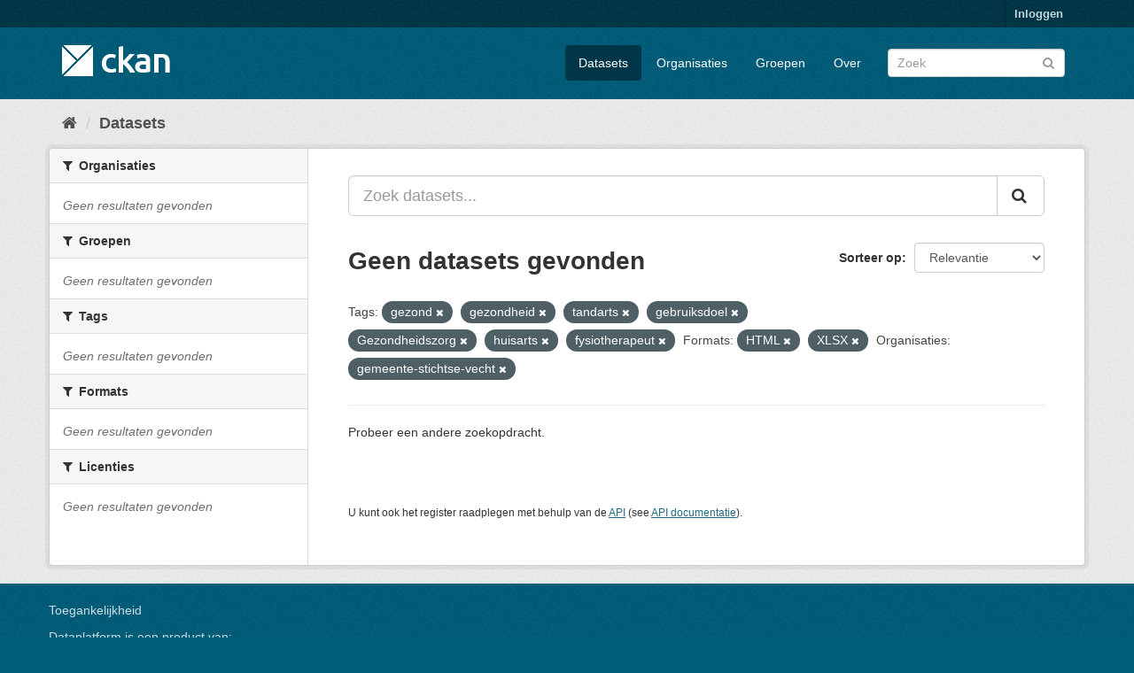

--- FILE ---
content_type: text/html; charset=utf-8
request_url: https://ckan.dataplatform.nl/dataset?tags=gezond&tags=gezondheid&res_format=HTML&tags=tandarts&res_format=XLSX&tags=gebruiksdoel&tags=Gezondheidszorg&tags=huisarts&tags=fysiotherapeut&organization=gemeente-stichtse-vecht&_tags_limit=0
body_size: 3428
content:
<!DOCTYPE html>
<!--[if IE 9]> <html lang="nl" class="ie9"> <![endif]-->
<!--[if gt IE 8]><!--> <html lang="nl"> <!--<![endif]-->
  <head>
    <meta charset="utf-8" />
      <meta name="generator" content="ckan 2.9.11+civity.7" />
      <meta name="viewport" content="width=device-width, initial-scale=1.0">
    <title>Dataset - CKAN dataplatform.nl</title>

    
    
    <link rel="shortcut icon" href="/base/images/ckan.ico" />
    
    
        <link rel="alternate" type="text/n3" href="https://ckan.dataplatform.nl/catalog.n3"/>
        <link rel="alternate" type="text/turtle" href="https://ckan.dataplatform.nl/catalog.ttl"/>
        <link rel="alternate" type="application/rdf+xml" href="https://ckan.dataplatform.nl/catalog.xml"/>
        <link rel="alternate" type="application/ld+json" href="https://ckan.dataplatform.nl/catalog.jsonld"/>
    

  
    
    
  
    
	
      
      
      
    
	
	
	

    <link rel="stylesheet" href="/civity-2.9.css" />

  

    

    
    

  


    
      
      
    

    
    <link href="/webassets/base/2471d0b8_main.css" rel="stylesheet"/>
<link href="/webassets/ckanext-civity/9388de29_useragent_css.css" rel="stylesheet"/>
<link href="/webassets/ckanext-tracker/tracker.css?aca3c198" rel="stylesheet"/>
<link href="/webassets/ckanext-harvest/c95a0af2_harvest_css.css" rel="stylesheet"/>
<link href="/webassets/ckanext-geoview/f197a782_geo-resource-styles.css" rel="stylesheet"/>
<link href="/webassets/ckanext-scheming/bad36c81_scheming_css.css" rel="stylesheet"/>
    
  </head>

  
  <body data-site-root="https://ckan.dataplatform.nl/" data-locale-root="https://ckan.dataplatform.nl/" >

    
    <div class="sr-only sr-only-focusable"><a href="#content">Ga verder naar de inhoud</a></div>
  

  
     
<div class="account-masthead">
  <div class="container">
     
    <nav class="account not-authed" aria-label="Account">
      <ul class="list-unstyled">
        
        <li><a href="/user/login">Inloggen</a></li>
         
      </ul>
    </nav>
     
  </div>
</div>

<header class="navbar navbar-static-top masthead">
    
  <div class="container">
    <div class="navbar-right">
      <button data-target="#main-navigation-toggle" data-toggle="collapse" class="navbar-toggle collapsed" type="button" aria-label="expand or collapse" aria-expanded="false">
        <span class="sr-only">Navigatie aan- of uitzetten</span>
        <span class="fa fa-bars"></span>
      </button>
    </div>
    <hgroup class="header-image navbar-left">
       
      <a class="logo" href="/"><img src="/base/images/ckan-logo.png" alt="CKAN dataplatform.nl" title="CKAN dataplatform.nl" /></a>
       
    </hgroup>

    <div class="collapse navbar-collapse" id="main-navigation-toggle">
      
      <nav class="section navigation">
        <ul class="nav nav-pills">
            
		<li class="active"><a href="/dataset/">Datasets</a></li><li><a href="/organization/">Organisaties</a></li><li><a href="/group/">Groepen</a></li><li><a href="/about">Over</a></li>
	    
        </ul>
      </nav>
       
      <form class="section site-search simple-input" action="/dataset/" method="get">
        <div class="field">
          <label for="field-sitewide-search">doorzoek datasets</label>
          <input id="field-sitewide-search" type="text" class="form-control" name="q" placeholder="Zoek" aria-label="Zoek datasets"/>
          <button class="btn-search" type="submit" aria-label="Versturen"><i class="fa fa-search"></i></button>
        </div>
      </form>
      
    </div>
  </div>
</header>

  
    <div class="main">
      <div id="content" class="container">
        
          
            <div class="flash-messages">
              
                
              
            </div>
          

          
        <div id="ua_alert" data-module="validate_ua"></div>
	
            <div class="toolbar" role="navigation" aria-label="Broodkruimel">
              
                
                  <ol class="breadcrumb">
                    
<li class="home"><a href="/" aria-label="Home"><i class="fa fa-home"></i><span> Home</span></a></li>
                    
  <li class="active"><a href="/dataset/">Datasets</a></li>

                  </ol>
                
              
            </div>
          


          <div class="row wrapper">
            
            
            

            
              <aside class="secondary col-sm-3">
                
                
  <div class="filters">
    <div>
      
        
        
          

    
    
	
	    
	    
		<section class="module module-narrow module-shallow">
		    
			<h2 class="module-heading">
			    <i class="fa fa-filter"></i>
			    
			    Organisaties
			</h2>
		    
		    
			
			    
				<p class="module-content empty">Geen resultaten gevonden</p>
			    
			
		    
		</section>
	    
	
    

        
      
        
        
          

    
    
	
	    
	    
		<section class="module module-narrow module-shallow">
		    
			<h2 class="module-heading">
			    <i class="fa fa-filter"></i>
			    
			    Groepen
			</h2>
		    
		    
			
			    
				<p class="module-content empty">Geen resultaten gevonden</p>
			    
			
		    
		</section>
	    
	
    

        
      
        
        
          

    
    
	
	    
	    
		<section class="module module-narrow module-shallow">
		    
			<h2 class="module-heading">
			    <i class="fa fa-filter"></i>
			    
			    Tags
			</h2>
		    
		    
			
			    
				<p class="module-content empty">Geen resultaten gevonden</p>
			    
			
		    
		</section>
	    
	
    

        
      
        
        
          

    
    
	
	    
	    
		<section class="module module-narrow module-shallow">
		    
			<h2 class="module-heading">
			    <i class="fa fa-filter"></i>
			    
			    Formats
			</h2>
		    
		    
			
			    
				<p class="module-content empty">Geen resultaten gevonden</p>
			    
			
		    
		</section>
	    
	
    

        
      
        
        
          

    
    
	
	    
	    
		<section class="module module-narrow module-shallow">
		    
			<h2 class="module-heading">
			    <i class="fa fa-filter"></i>
			    
			    Licenties
			</h2>
		    
		    
			
			    
				<p class="module-content empty">Geen resultaten gevonden</p>
			    
			
		    
		</section>
	    
	
    

        
      
    </div>
    <a class="close no-text hide-filters"><i class="fa fa-times-circle"></i><span class="text">close</span></a>
  </div>

              </aside>
            

            
              <div class="primary col-sm-9 col-xs-12" role="main">
                
                
  <section class="module">
    <div class="module-content">
      
        
      
      
        
        
        







<form id="dataset-search-form" class="search-form" method="get" data-module="select-switch">

  
    <div class="input-group search-input-group">
      <input aria-label="Zoek datasets..." id="field-giant-search" type="text" class="form-control input-lg" name="q" value="" autocomplete="off" placeholder="Zoek datasets...">
      
      <span class="input-group-btn">
        <button class="btn btn-default btn-lg" type="submit" value="search" aria-label="Versturen">
          <i class="fa fa-search"></i>
        </button>
      </span>
      
    </div>
  

  
    <span>
  
  

  
  
  
  <input type="hidden" name="tags" value="gezond" />
  
  
  
  
  
  <input type="hidden" name="tags" value="gezondheid" />
  
  
  
  
  
  <input type="hidden" name="tags" value="tandarts" />
  
  
  
  
  
  <input type="hidden" name="tags" value="gebruiksdoel" />
  
  
  
  
  
  <input type="hidden" name="tags" value="Gezondheidszorg" />
  
  
  
  
  
  <input type="hidden" name="tags" value="huisarts" />
  
  
  
  
  
  <input type="hidden" name="tags" value="fysiotherapeut" />
  
  
  
  
  
  <input type="hidden" name="res_format" value="HTML" />
  
  
  
  
  
  <input type="hidden" name="res_format" value="XLSX" />
  
  
  
  
  
  <input type="hidden" name="organization" value="gemeente-stichtse-vecht" />
  
  
  
  </span>
  

  
    
      <div class="form-select form-group control-order-by">
        <label for="field-order-by">Sorteer op</label>
        <select id="field-order-by" name="sort" class="form-control">
          
            
              <option value="score desc, metadata_modified desc" selected="selected">Relevantie</option>
            
          
            
              <option value="title_string asc">Naam oplopend</option>
            
          
            
              <option value="title_string desc">Naam aflopend</option>
            
          
            
              <option value="metadata_modified desc">Laatst gewijzigd</option>
            
          
            
              <option value="views_recent desc">Populair</option>
            
          
        </select>
        
        <button class="btn btn-default js-hide" type="submit">Ga</button>
        
      </div>
    
  

  
    
      <h1>

  
  
  
  

Geen datasets gevonden</h1>
    
  

  
    
      <p class="filter-list">
        
          
          <span class="facet">Tags:</span>
          
            <span class="filtered pill">gezond
              <a href="/dataset/?tags=gezondheid&amp;tags=tandarts&amp;tags=gebruiksdoel&amp;tags=Gezondheidszorg&amp;tags=huisarts&amp;tags=fysiotherapeut&amp;res_format=HTML&amp;res_format=XLSX&amp;organization=gemeente-stichtse-vecht&amp;_tags_limit=0" class="remove" title="Verwijder"><i class="fa fa-times"></i></a>
            </span>
          
            <span class="filtered pill">gezondheid
              <a href="/dataset/?tags=gezond&amp;tags=tandarts&amp;tags=gebruiksdoel&amp;tags=Gezondheidszorg&amp;tags=huisarts&amp;tags=fysiotherapeut&amp;res_format=HTML&amp;res_format=XLSX&amp;organization=gemeente-stichtse-vecht&amp;_tags_limit=0" class="remove" title="Verwijder"><i class="fa fa-times"></i></a>
            </span>
          
            <span class="filtered pill">tandarts
              <a href="/dataset/?tags=gezond&amp;tags=gezondheid&amp;tags=gebruiksdoel&amp;tags=Gezondheidszorg&amp;tags=huisarts&amp;tags=fysiotherapeut&amp;res_format=HTML&amp;res_format=XLSX&amp;organization=gemeente-stichtse-vecht&amp;_tags_limit=0" class="remove" title="Verwijder"><i class="fa fa-times"></i></a>
            </span>
          
            <span class="filtered pill">gebruiksdoel
              <a href="/dataset/?tags=gezond&amp;tags=gezondheid&amp;tags=tandarts&amp;tags=Gezondheidszorg&amp;tags=huisarts&amp;tags=fysiotherapeut&amp;res_format=HTML&amp;res_format=XLSX&amp;organization=gemeente-stichtse-vecht&amp;_tags_limit=0" class="remove" title="Verwijder"><i class="fa fa-times"></i></a>
            </span>
          
            <span class="filtered pill">Gezondheidszorg
              <a href="/dataset/?tags=gezond&amp;tags=gezondheid&amp;tags=tandarts&amp;tags=gebruiksdoel&amp;tags=huisarts&amp;tags=fysiotherapeut&amp;res_format=HTML&amp;res_format=XLSX&amp;organization=gemeente-stichtse-vecht&amp;_tags_limit=0" class="remove" title="Verwijder"><i class="fa fa-times"></i></a>
            </span>
          
            <span class="filtered pill">huisarts
              <a href="/dataset/?tags=gezond&amp;tags=gezondheid&amp;tags=tandarts&amp;tags=gebruiksdoel&amp;tags=Gezondheidszorg&amp;tags=fysiotherapeut&amp;res_format=HTML&amp;res_format=XLSX&amp;organization=gemeente-stichtse-vecht&amp;_tags_limit=0" class="remove" title="Verwijder"><i class="fa fa-times"></i></a>
            </span>
          
            <span class="filtered pill">fysiotherapeut
              <a href="/dataset/?tags=gezond&amp;tags=gezondheid&amp;tags=tandarts&amp;tags=gebruiksdoel&amp;tags=Gezondheidszorg&amp;tags=huisarts&amp;res_format=HTML&amp;res_format=XLSX&amp;organization=gemeente-stichtse-vecht&amp;_tags_limit=0" class="remove" title="Verwijder"><i class="fa fa-times"></i></a>
            </span>
          
        
          
          <span class="facet">Formats:</span>
          
            <span class="filtered pill">HTML
              <a href="/dataset/?tags=gezond&amp;tags=gezondheid&amp;tags=tandarts&amp;tags=gebruiksdoel&amp;tags=Gezondheidszorg&amp;tags=huisarts&amp;tags=fysiotherapeut&amp;res_format=XLSX&amp;organization=gemeente-stichtse-vecht&amp;_tags_limit=0" class="remove" title="Verwijder"><i class="fa fa-times"></i></a>
            </span>
          
            <span class="filtered pill">XLSX
              <a href="/dataset/?tags=gezond&amp;tags=gezondheid&amp;tags=tandarts&amp;tags=gebruiksdoel&amp;tags=Gezondheidszorg&amp;tags=huisarts&amp;tags=fysiotherapeut&amp;res_format=HTML&amp;organization=gemeente-stichtse-vecht&amp;_tags_limit=0" class="remove" title="Verwijder"><i class="fa fa-times"></i></a>
            </span>
          
        
          
          <span class="facet">Organisaties:</span>
          
            <span class="filtered pill">gemeente-stichtse-vecht
              <a href="/dataset/?tags=gezond&amp;tags=gezondheid&amp;tags=tandarts&amp;tags=gebruiksdoel&amp;tags=Gezondheidszorg&amp;tags=huisarts&amp;tags=fysiotherapeut&amp;res_format=HTML&amp;res_format=XLSX&amp;_tags_limit=0" class="remove" title="Verwijder"><i class="fa fa-times"></i></a>
            </span>
          
        
      </p>
      <a class="show-filters btn btn-default">Filter Resultaten</a>
    
  

</form>


   <p class="extra">Probeer een andere zoekopdracht.</p> 



      
      
        

  

      
    </div>

    
      
    
  </section>

  
    <section class="module">
      <div class="module-content">
        
          <small>
            
            
            
          U kunt ook het register raadplegen met behulp van de <a href="/api/3">API</a> (see <a href="http://docs.ckan.org/en/latest/api/">API documentatie</a>). 
          </small>
        
      </div>
    </section>
  

              </div>
            
          </div>
        
      </div>
    </div>
  
    <footer class="site-footer">
  <div class="container">
    
    <div class="row">
        
        
            <div class="span7">
                <p><a href="/accessibility" target="civ">Toegankelijkheid</a></p>
            </div>
        
        <div class="span7">
            <p>Dataplatform is een product van: </p>
            <p><img src="/../../../base/images/civity-logo-footer.png"
                    align="centre" class="footerlogo" alt="Civity logo"></p>
            <p style="font-size:90%;">Handelsweg 6, 3707 NH Zeist<br>T: +31 30 697 32 86<br>Nederland</p>
            <p><a href="http://www.civity.nl" target="civ">www.civity.nl</a></p>
            
            
        </div>
        <div class="span3">
            
            
            
                
                
                    
          
<form class="form-inline form-select lang-select" action="/util/redirect" data-module="select-switch" method="POST">
  <label for="field-lang-select">Taal</label>
  <select id="field-lang-select" name="url" data-module="autocomplete" data-module-dropdown-class="lang-dropdown" data-module-container-class="lang-container">
    
      <option value="/nl/dataset?tags=gezond&amp;tags=gezondheid&amp;res_format=HTML&amp;tags=tandarts&amp;res_format=XLSX&amp;tags=gebruiksdoel&amp;tags=Gezondheidszorg&amp;tags=huisarts&amp;tags=fysiotherapeut&amp;organization=gemeente-stichtse-vecht&amp;_tags_limit=0" selected="selected">
        Nederlands
      </option>
    
      <option value="/en/dataset?tags=gezond&amp;tags=gezondheid&amp;res_format=HTML&amp;tags=tandarts&amp;res_format=XLSX&amp;tags=gebruiksdoel&amp;tags=Gezondheidszorg&amp;tags=huisarts&amp;tags=fysiotherapeut&amp;organization=gemeente-stichtse-vecht&amp;_tags_limit=0" >
        English
      </option>
    
  </select>
  <button class="btn btn-default js-hide" type="submit">Ga</button>
</form>
        
                
            
        </div>
    </div>



  </div>

  
    
  
</footer>
  
  
  
  
    
  
  
    
    
        
        
    

      

    
    
    <link href="/webassets/vendor/f3b8236b_select2.css" rel="stylesheet"/>
<link href="/webassets/vendor/0b01aef1_font-awesome.css" rel="stylesheet"/>
    <script src="/webassets/ckanext-civity/6bd96424_ua_parser_js.js" type="text/javascript"></script>
<script src="/webassets/ckanext-civity/f74d7470_validate_ua_js.js" type="text/javascript"></script>
<script src="/webassets/vendor/d8ae4bed_jquery.js" type="text/javascript"></script>
<script src="/webassets/vendor/fb6095a0_vendor.js" type="text/javascript"></script>
<script src="/webassets/vendor/580fa18d_bootstrap.js" type="text/javascript"></script>
<script src="/webassets/base/15a18f6c_main.js" type="text/javascript"></script>
<script src="/webassets/base/2448af8b_ckan.js" type="text/javascript"></script>
<script src="/webassets/base/cd2c0272_tracking.js" type="text/javascript"></script>
  </body>
</html>

--- FILE ---
content_type: text/css; charset=utf-8
request_url: https://ckan.dataplatform.nl/civity-2.9.css
body_size: 972
content:
/* --- UPDATES TO FIX ACCESSIBILITY RELATED COLOR-CONTRAST VIOLATIONS --- */

/* targeting templates/admin/config.html, templates/admin/index.html  */
.underlined {
    text-decoration: underline;
}
/* targeting templates/macros/form.html  */
.editor .editor-info-block a {
    text-decoration: underline !important;
}

.module-content a:not(.btn) {
  text-decoration: underline;
}

/* all elements under class="error-block" */
.error-block {
  border-radius: 0 0 3px 3px;
  display: block;
  padding: 6px 8px 3px;
  background: #8b3a3f !important;
  color: #fff;
  width: auto;
}

.btn.disabled {
  opacity: 0.70 !important;
}

.label-danger {
  background-color: #d43f3a !important;
}

/* all elements under class="label-default" */
.label-default {
    background-color: #757575 !important;
    font-size: 90% !important;
}

/* all elements under class="label-default" */
.select2-chosen {
    color: #5e5e5e;
}

/* targeting ckanext/stats/index.html */
#stats-most-create th {
    background-color: #757575 !important;
    color: #ffffff;
}

/* targeting organization/member_new.hml */
.add-member-or {
    color: #757575 !important;
}

/* targeting snippets/job_details.html */
.label.label-important[data-diff="error"] {
  color: #ffffff;
}
/* targeting all template form.html */
.control-required {
  color: #000000 !important;
}

.date {
  color: #757575 !important;
}
/* ---------------------------------------------------------------------- */

--- FILE ---
content_type: text/css; charset=utf-8
request_url: https://ckan.dataplatform.nl/webassets/ckanext-civity/9388de29_useragent_css.css
body_size: 420
content:
.ua_alert{
    visibility: hidden;
}
   

--- FILE ---
content_type: text/css; charset=utf-8
request_url: https://ckan.dataplatform.nl/webassets/ckanext-tracker/tracker.css?aca3c198
body_size: 492
content:
td.created {
    background-color: #f2f2f2;
}

td.pending {
    background-color: #9f9f9f;
}

td.running {
    background-color: #3BC7ED;
}

td.complete {
    background-color: #97CA00;
}

td.error {
    background-color: #E05D44;
}

--- FILE ---
content_type: text/css; charset=utf-8
request_url: https://ckan.dataplatform.nl/webassets/ckanext-scheming/bad36c81_scheming_css.css
body_size: 1180
content:
header.panel-heading {
    position: relative;
}

/* try to resemble .btn-remove-url style in resource form */
.btn.btn-danger.btn-repeating-remove {
    position: absolute;
    margin-right: 0;
    top: 9px;
    right: 7px;
    padding: 0 12px;
    border-radius: 100px;
}

li.multiple-text-field {
    position: relative;
    padding-bottom: 6px;
}

li.multiple-text-field input {
    padding-right: 90px;
}

/* try to resemble .btn-remove-url style in resource form */
a.btn.btn-multiple-remove {
    position: absolute;
    margin-right: 0;
    top: 6px;
    right: 7px;
    padding: 0 12px;
    border-radius: 100px;
}

/* remove ":" after form label */
.radio-group label::after {
    content: none;
}

.radio-group label {
    font-weight: normal;
}

/* All the Accordion mentions are related with the  button to fold/unfold metadata fields that are grouped */
.accordion {
    color: #444;
    cursor: pointer;
    display: block;
    padding-top: 10px;
    padding-bottom: 10px;
    font-size: 120%;
    font-weight: bold;
    transition: 0.4s;
}

.accordion-expanded, .accordion:hover {
    color: #444;
    text-decoration: none;
}

.accordion:before {
    content: '\2BC8';
    color: #444;
    font-size: 120%;
    font-weight: bold;
    margin-left: 5px;
    margin-right: 5px;
}

.accordion-expanded:before {
    content: "\2BC6";
}

/* The panel is the inner div for the Accordion where the fields are populated */
.accordion + .panel {
    background-color: white;
    max-height: 0;
    overflow: hidden;
    transition: max-height 0.2s ease-out;
}

.accordion-expanded + .panel {
    max-height: 100%;
}

.checkbox-div {
    width: 100%;
    display: inline-block;
}

.checkbox-label {
    float: right;
    background-color: blue; /* For browsers that do not support gradients */
    background-image: linear-gradient(to right, white, #009fe3);

}

/*
This will make the checkbox on the right side of it's label, applied by id to not change the default css for .checkbox
This will make sure the checkbox is centered to the label as well.
 */
#required_fields_checkbox {
    position: static;
    top: auto;
    padding: 0;
    margin: 4px;
    float: right;
}



--- FILE ---
content_type: text/javascript; charset=utf-8
request_url: https://ckan.dataplatform.nl/webassets/ckanext-civity/f74d7470_validate_ua_js.js
body_size: 1014
content:
ckan.module('validate_ua', function ($, _) {
  return {
    initialize: function () {
//      console.log('validate_ua loaded')
      var parser = new UAParser();
      var result = parser.getResult();
      var browser = result.browser.name;
      var version = parseInt(result.browser.major);
      var outdated = false;
      var unsupported = false;

	  switch ( browser ) {
	    case 'IE':
            unsupported = true;
            break;
	    case 'Safari':
            unsupported = true;
            break;
	    case 'Edge':
	        if (version < 12){
	            outdated = true;
                }break;

	    case 'Firefox':
	    	if (version < 57){
	            outdated = true;
                }break;

	    case 'Chrome':
	    	if (version < 20){
	            outdated = true;
                }break;

	  	case 'Opera':
	    	if (version < 11){
	            outdated = true;
                }break;

      }
      if (outdated) {
                console.log("This version of "+browser+" is not supported")
	    	    document.getElementById("ua_alert").style.visibility="visible";
                document.getElementById("ua_alert").className="alert alert-error";
	            document.getElementById("ua_alert").innerHTML = "<strong>U gebruikt een verouderde versie ("+version+") van "+browser+".</strong> Wij adviseren u om uw web browser te updaten.<br><strong>You are using an outdated version ("+version+") of "+browser+".</strong> Please update your web browser.";
      }
      if (unsupported) {
                console.log(browser+" is not supported")
	    	    document.getElementById("ua_alert").style.visibility="visible";
                document.getElementById("ua_alert").className="alert alert-error";
                document.getElementById("ua_alert").innerHTML = "<strong>"+browser+" wordt niet ondersteund op deze site.</strong> Wilt u toch gebruik maken van deze site, probeer dan een andere web browser.<br><strong>"+browser+" is not supported for this website.</strong> Consider switching to another web browser.";
      }
    }
  };
});